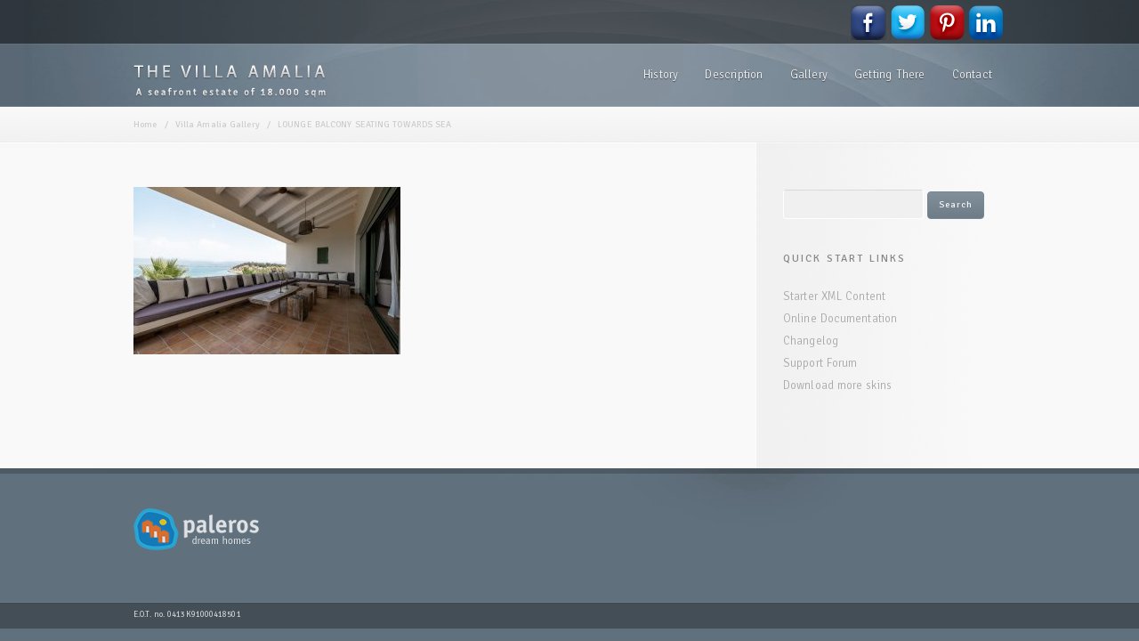

--- FILE ---
content_type: text/html; charset=UTF-8
request_url: https://thevillaamalia.com/?attachment_id=3251
body_size: 8562
content:
<!DOCTYPE html>
<!--[if lt IE 7]>  <html class="ie ie6 lte9 lte8 lte7" lang="en-US"> <![endif]-->
<!--[if IE 7]>     <html class="ie ie7 lte9 lte8 lte7" lang="en-US"> <![endif]-->
<!--[if IE 8]>     <html class="ie ie8 lte9 lte8" lang="en-US"> <![endif]-->
<!--[if IE 9]>     <html class="ie ie9 lte9" lang="en-US"> <![endif]-->
<!--[if gt IE 9]>  <html> <![endif]-->
<!--[if !IE]><!--> <html lang="en-US"> <!--<![endif]-->
<head>
<meta charset="UTF-8" />
<title>A seafront estate of 18.000 sqm | LOUNGE BALCONY SEATING TOWARDS SEA</title>
<link rel="profile" href="https://gmpg.org/xfn/11" />
<link rel="pingback" href="" />
<link rel="stylesheet" href="https://thevillaamalia.com/wp-content/themes/persuasion/shortcodes.css" type="text/css" media="screen" />
<link rel="stylesheet" href="https://thevillaamalia.com/wp-content/themes/Persuasion-child/style.css" type="text/css" media="screen" />
<link rel="stylesheet" href="https://thevillaamalia.com/wp-content/themes/persuasion/styles/steelblue4.css" type="text/css" media="screen" />
	
<!--[if IE 6]> <link rel="stylesheet" type="text/css" href="https://thevillaamalia.com/wp-content/themes/persuasion/styles/_ie/ie6.css"> <![endif]-->
<!--[if IE 7]> <link rel="stylesheet" type="text/css" href="https://thevillaamalia.com/wp-content/themes/persuasion/styles/_ie/ie7.css"> <![endif]-->
<!--[if IE 8]> <link rel="stylesheet" type="text/css" href="https://thevillaamalia.com/wp-content/themes/persuasion/styles/_ie/ie8.css"> <![endif]-->
<style type="text/css">
.ppt { display: none !important; }

.button_link,.fancy_button,#searchsubmit,#submit{font-family:'Signika'; text-transform:none!important; font-size:10px!important;}

.button_link:hover,.fancy_button:hover,#searchsubmit:hover,#submit:hover{background-color:#2c2f2f!important; border-top-width:0px !important; backgroun: none !important;}

 /* Image box shadow */
 
.galleria-container {background: #!important; box-shadow: 0px 1px 2px 0px #888!important; -webkit-box-shadow: 0px 1px 2px 0px #888 -moz-box-shadow: 0px 1px 2px 0px #888} 

.fancy_images img { -webkit-box-shadow: 0px 4px 4px rgba(53, 58, 63, 0.49);
-moz-box-shadow:    0px 4px 4px rgba(53, 58, 63, 0.49);
box-shadow:         0px 4px 4px rgba(53, 58, 63, 0.49); } 

*/ Lightbox NO title */

.ppt { display: none !important; }

h2 {	
	font-size:14px!important; 
	font-family: 'Signika'!important; 
	text-transform:none!important;
	letter-spacing: 1.6px !important;
	color: #788794 !important;
	line-height: 5px !important;
	padding-bottom: 0px !important;
        margin-top:20px !important;
}


</style>

<script type="text/javascript">
/* <![CDATA[ */
	var imageResize = "timthumb",
	    resizeDisabled = "",
	    assetsUri = "https://thevillaamalia.com/wp-content/themes/persuasion/images/assets",
        imageNonce = "89f5794c45",
	    disableSlidemenu = "false",
	    prettyphotoTheme = "pp_default",
	    imagePadding = "12",
	    responsiveSite = "false";
	document.write('<style type="text/css">.noscript{visibility: hidden;}.ie .noscript{visibility: collapse;}.noscript_dn{display: none;}</style>');
/* ]]> */
</script>
<meta name='robots' content='index, follow, max-image-preview:large, max-snippet:-1, max-video-preview:-1' />

	<!-- This site is optimized with the Yoast SEO plugin v20.13 - https://yoast.com/wordpress/plugins/seo/ -->
	<link rel="canonical" href="https://thevillaamalia.com/" />
	<meta property="og:locale" content="en_US" />
	<meta property="og:type" content="article" />
	<meta property="og:title" content="A seafront estate of 18.000 sqm | LOUNGE BALCONY SEATING TOWARDS SEA" />
	<meta property="og:url" content="https://thevillaamalia.com/" />
	<meta property="og:site_name" content="The Villa Amalia" />
	<meta property="og:image" content="https://thevillaamalia.com" />
	<meta property="og:image:width" content="1440" />
	<meta property="og:image:height" content="900" />
	<meta property="og:image:type" content="image/jpeg" />
	<script type="application/ld+json" class="yoast-schema-graph">{"@context":"https://schema.org","@graph":[{"@type":"WebPage","@id":"https://thevillaamalia.com/","url":"https://thevillaamalia.com/","name":"A seafront estate of 18.000 sqm | LOUNGE BALCONY SEATING TOWARDS SEA","isPartOf":{"@id":"https://thevillaamalia.com/#website"},"primaryImageOfPage":{"@id":"https://thevillaamalia.com/#primaryimage"},"image":{"@id":"https://thevillaamalia.com/#primaryimage"},"thumbnailUrl":"https://thevillaamalia.com/wp-content/uploads/LOUNGE-BALCONY-SEATING-TOWARDS-SEA-1.jpg","datePublished":"2023-05-05T08:33:53+00:00","dateModified":"2023-05-05T08:33:53+00:00","inLanguage":"en-US","potentialAction":[{"@type":"ReadAction","target":["https://thevillaamalia.com/"]}]},{"@type":"ImageObject","inLanguage":"en-US","@id":"https://thevillaamalia.com/#primaryimage","url":"https://thevillaamalia.com/wp-content/uploads/LOUNGE-BALCONY-SEATING-TOWARDS-SEA-1.jpg","contentUrl":"https://thevillaamalia.com/wp-content/uploads/LOUNGE-BALCONY-SEATING-TOWARDS-SEA-1.jpg","width":1440,"height":900},{"@type":"WebSite","@id":"https://thevillaamalia.com/#website","url":"https://thevillaamalia.com/","name":"The Villa Amalia","description":"A seafront  estate of 18.000 sqm","potentialAction":[{"@type":"SearchAction","target":{"@type":"EntryPoint","urlTemplate":"https://thevillaamalia.com/?s={search_term_string}"},"query-input":"required name=search_term_string"}],"inLanguage":"en-US"}]}</script>
	<!-- / Yoast SEO plugin. -->


<link rel="alternate" type="application/rss+xml" title="The Villa Amalia &raquo; Feed" href="https://thevillaamalia.com/feed/" />
<link rel="alternate" type="application/rss+xml" title="The Villa Amalia &raquo; Comments Feed" href="https://thevillaamalia.com/comments/feed/" />
<script type="text/javascript">
window._wpemojiSettings = {"baseUrl":"https:\/\/s.w.org\/images\/core\/emoji\/14.0.0\/72x72\/","ext":".png","svgUrl":"https:\/\/s.w.org\/images\/core\/emoji\/14.0.0\/svg\/","svgExt":".svg","source":{"concatemoji":"https:\/\/thevillaamalia.com\/wp-includes\/js\/wp-emoji-release.min.js?ver=6.3"}};
/*! This file is auto-generated */
!function(i,n){var o,s,e;function c(e){try{var t={supportTests:e,timestamp:(new Date).valueOf()};sessionStorage.setItem(o,JSON.stringify(t))}catch(e){}}function p(e,t,n){e.clearRect(0,0,e.canvas.width,e.canvas.height),e.fillText(t,0,0);var t=new Uint32Array(e.getImageData(0,0,e.canvas.width,e.canvas.height).data),r=(e.clearRect(0,0,e.canvas.width,e.canvas.height),e.fillText(n,0,0),new Uint32Array(e.getImageData(0,0,e.canvas.width,e.canvas.height).data));return t.every(function(e,t){return e===r[t]})}function u(e,t,n){switch(t){case"flag":return n(e,"\ud83c\udff3\ufe0f\u200d\u26a7\ufe0f","\ud83c\udff3\ufe0f\u200b\u26a7\ufe0f")?!1:!n(e,"\ud83c\uddfa\ud83c\uddf3","\ud83c\uddfa\u200b\ud83c\uddf3")&&!n(e,"\ud83c\udff4\udb40\udc67\udb40\udc62\udb40\udc65\udb40\udc6e\udb40\udc67\udb40\udc7f","\ud83c\udff4\u200b\udb40\udc67\u200b\udb40\udc62\u200b\udb40\udc65\u200b\udb40\udc6e\u200b\udb40\udc67\u200b\udb40\udc7f");case"emoji":return!n(e,"\ud83e\udef1\ud83c\udffb\u200d\ud83e\udef2\ud83c\udfff","\ud83e\udef1\ud83c\udffb\u200b\ud83e\udef2\ud83c\udfff")}return!1}function f(e,t,n){var r="undefined"!=typeof WorkerGlobalScope&&self instanceof WorkerGlobalScope?new OffscreenCanvas(300,150):i.createElement("canvas"),a=r.getContext("2d",{willReadFrequently:!0}),o=(a.textBaseline="top",a.font="600 32px Arial",{});return e.forEach(function(e){o[e]=t(a,e,n)}),o}function t(e){var t=i.createElement("script");t.src=e,t.defer=!0,i.head.appendChild(t)}"undefined"!=typeof Promise&&(o="wpEmojiSettingsSupports",s=["flag","emoji"],n.supports={everything:!0,everythingExceptFlag:!0},e=new Promise(function(e){i.addEventListener("DOMContentLoaded",e,{once:!0})}),new Promise(function(t){var n=function(){try{var e=JSON.parse(sessionStorage.getItem(o));if("object"==typeof e&&"number"==typeof e.timestamp&&(new Date).valueOf()<e.timestamp+604800&&"object"==typeof e.supportTests)return e.supportTests}catch(e){}return null}();if(!n){if("undefined"!=typeof Worker&&"undefined"!=typeof OffscreenCanvas&&"undefined"!=typeof URL&&URL.createObjectURL&&"undefined"!=typeof Blob)try{var e="postMessage("+f.toString()+"("+[JSON.stringify(s),u.toString(),p.toString()].join(",")+"));",r=new Blob([e],{type:"text/javascript"}),a=new Worker(URL.createObjectURL(r),{name:"wpTestEmojiSupports"});return void(a.onmessage=function(e){c(n=e.data),a.terminate(),t(n)})}catch(e){}c(n=f(s,u,p))}t(n)}).then(function(e){for(var t in e)n.supports[t]=e[t],n.supports.everything=n.supports.everything&&n.supports[t],"flag"!==t&&(n.supports.everythingExceptFlag=n.supports.everythingExceptFlag&&n.supports[t]);n.supports.everythingExceptFlag=n.supports.everythingExceptFlag&&!n.supports.flag,n.DOMReady=!1,n.readyCallback=function(){n.DOMReady=!0}}).then(function(){return e}).then(function(){var e;n.supports.everything||(n.readyCallback(),(e=n.source||{}).concatemoji?t(e.concatemoji):e.wpemoji&&e.twemoji&&(t(e.twemoji),t(e.wpemoji)))}))}((window,document),window._wpemojiSettings);
</script>
<style type="text/css">
img.wp-smiley,
img.emoji {
	display: inline !important;
	border: none !important;
	box-shadow: none !important;
	height: 1em !important;
	width: 1em !important;
	margin: 0 0.07em !important;
	vertical-align: -0.1em !important;
	background: none !important;
	padding: 0 !important;
}
</style>
	<link rel='stylesheet' id='mysite_prettyphoto-css' href='https://thevillaamalia.com/wp-content/themes/persuasion/lib/scripts/prettyphoto/css/prettyPhoto.css?ver=2.5' type='text/css' media='screen' />
<link rel='stylesheet' id='wp-block-library-css' href='https://thevillaamalia.com/wp-includes/css/dist/block-library/style.min.css?ver=6.3' type='text/css' media='all' />
<style id='classic-theme-styles-inline-css' type='text/css'>
/*! This file is auto-generated */
.wp-block-button__link{color:#fff;background-color:#32373c;border-radius:9999px;box-shadow:none;text-decoration:none;padding:calc(.667em + 2px) calc(1.333em + 2px);font-size:1.125em}.wp-block-file__button{background:#32373c;color:#fff;text-decoration:none}
</style>
<style id='global-styles-inline-css' type='text/css'>
body{--wp--preset--color--black: #000000;--wp--preset--color--cyan-bluish-gray: #abb8c3;--wp--preset--color--white: #ffffff;--wp--preset--color--pale-pink: #f78da7;--wp--preset--color--vivid-red: #cf2e2e;--wp--preset--color--luminous-vivid-orange: #ff6900;--wp--preset--color--luminous-vivid-amber: #fcb900;--wp--preset--color--light-green-cyan: #7bdcb5;--wp--preset--color--vivid-green-cyan: #00d084;--wp--preset--color--pale-cyan-blue: #8ed1fc;--wp--preset--color--vivid-cyan-blue: #0693e3;--wp--preset--color--vivid-purple: #9b51e0;--wp--preset--gradient--vivid-cyan-blue-to-vivid-purple: linear-gradient(135deg,rgba(6,147,227,1) 0%,rgb(155,81,224) 100%);--wp--preset--gradient--light-green-cyan-to-vivid-green-cyan: linear-gradient(135deg,rgb(122,220,180) 0%,rgb(0,208,130) 100%);--wp--preset--gradient--luminous-vivid-amber-to-luminous-vivid-orange: linear-gradient(135deg,rgba(252,185,0,1) 0%,rgba(255,105,0,1) 100%);--wp--preset--gradient--luminous-vivid-orange-to-vivid-red: linear-gradient(135deg,rgba(255,105,0,1) 0%,rgb(207,46,46) 100%);--wp--preset--gradient--very-light-gray-to-cyan-bluish-gray: linear-gradient(135deg,rgb(238,238,238) 0%,rgb(169,184,195) 100%);--wp--preset--gradient--cool-to-warm-spectrum: linear-gradient(135deg,rgb(74,234,220) 0%,rgb(151,120,209) 20%,rgb(207,42,186) 40%,rgb(238,44,130) 60%,rgb(251,105,98) 80%,rgb(254,248,76) 100%);--wp--preset--gradient--blush-light-purple: linear-gradient(135deg,rgb(255,206,236) 0%,rgb(152,150,240) 100%);--wp--preset--gradient--blush-bordeaux: linear-gradient(135deg,rgb(254,205,165) 0%,rgb(254,45,45) 50%,rgb(107,0,62) 100%);--wp--preset--gradient--luminous-dusk: linear-gradient(135deg,rgb(255,203,112) 0%,rgb(199,81,192) 50%,rgb(65,88,208) 100%);--wp--preset--gradient--pale-ocean: linear-gradient(135deg,rgb(255,245,203) 0%,rgb(182,227,212) 50%,rgb(51,167,181) 100%);--wp--preset--gradient--electric-grass: linear-gradient(135deg,rgb(202,248,128) 0%,rgb(113,206,126) 100%);--wp--preset--gradient--midnight: linear-gradient(135deg,rgb(2,3,129) 0%,rgb(40,116,252) 100%);--wp--preset--font-size--small: 13px;--wp--preset--font-size--medium: 20px;--wp--preset--font-size--large: 36px;--wp--preset--font-size--x-large: 42px;--wp--preset--spacing--20: 0.44rem;--wp--preset--spacing--30: 0.67rem;--wp--preset--spacing--40: 1rem;--wp--preset--spacing--50: 1.5rem;--wp--preset--spacing--60: 2.25rem;--wp--preset--spacing--70: 3.38rem;--wp--preset--spacing--80: 5.06rem;--wp--preset--shadow--natural: 6px 6px 9px rgba(0, 0, 0, 0.2);--wp--preset--shadow--deep: 12px 12px 50px rgba(0, 0, 0, 0.4);--wp--preset--shadow--sharp: 6px 6px 0px rgba(0, 0, 0, 0.2);--wp--preset--shadow--outlined: 6px 6px 0px -3px rgba(255, 255, 255, 1), 6px 6px rgba(0, 0, 0, 1);--wp--preset--shadow--crisp: 6px 6px 0px rgba(0, 0, 0, 1);}:where(.is-layout-flex){gap: 0.5em;}:where(.is-layout-grid){gap: 0.5em;}body .is-layout-flow > .alignleft{float: left;margin-inline-start: 0;margin-inline-end: 2em;}body .is-layout-flow > .alignright{float: right;margin-inline-start: 2em;margin-inline-end: 0;}body .is-layout-flow > .aligncenter{margin-left: auto !important;margin-right: auto !important;}body .is-layout-constrained > .alignleft{float: left;margin-inline-start: 0;margin-inline-end: 2em;}body .is-layout-constrained > .alignright{float: right;margin-inline-start: 2em;margin-inline-end: 0;}body .is-layout-constrained > .aligncenter{margin-left: auto !important;margin-right: auto !important;}body .is-layout-constrained > :where(:not(.alignleft):not(.alignright):not(.alignfull)){max-width: var(--wp--style--global--content-size);margin-left: auto !important;margin-right: auto !important;}body .is-layout-constrained > .alignwide{max-width: var(--wp--style--global--wide-size);}body .is-layout-flex{display: flex;}body .is-layout-flex{flex-wrap: wrap;align-items: center;}body .is-layout-flex > *{margin: 0;}body .is-layout-grid{display: grid;}body .is-layout-grid > *{margin: 0;}:where(.wp-block-columns.is-layout-flex){gap: 2em;}:where(.wp-block-columns.is-layout-grid){gap: 2em;}:where(.wp-block-post-template.is-layout-flex){gap: 1.25em;}:where(.wp-block-post-template.is-layout-grid){gap: 1.25em;}.has-black-color{color: var(--wp--preset--color--black) !important;}.has-cyan-bluish-gray-color{color: var(--wp--preset--color--cyan-bluish-gray) !important;}.has-white-color{color: var(--wp--preset--color--white) !important;}.has-pale-pink-color{color: var(--wp--preset--color--pale-pink) !important;}.has-vivid-red-color{color: var(--wp--preset--color--vivid-red) !important;}.has-luminous-vivid-orange-color{color: var(--wp--preset--color--luminous-vivid-orange) !important;}.has-luminous-vivid-amber-color{color: var(--wp--preset--color--luminous-vivid-amber) !important;}.has-light-green-cyan-color{color: var(--wp--preset--color--light-green-cyan) !important;}.has-vivid-green-cyan-color{color: var(--wp--preset--color--vivid-green-cyan) !important;}.has-pale-cyan-blue-color{color: var(--wp--preset--color--pale-cyan-blue) !important;}.has-vivid-cyan-blue-color{color: var(--wp--preset--color--vivid-cyan-blue) !important;}.has-vivid-purple-color{color: var(--wp--preset--color--vivid-purple) !important;}.has-black-background-color{background-color: var(--wp--preset--color--black) !important;}.has-cyan-bluish-gray-background-color{background-color: var(--wp--preset--color--cyan-bluish-gray) !important;}.has-white-background-color{background-color: var(--wp--preset--color--white) !important;}.has-pale-pink-background-color{background-color: var(--wp--preset--color--pale-pink) !important;}.has-vivid-red-background-color{background-color: var(--wp--preset--color--vivid-red) !important;}.has-luminous-vivid-orange-background-color{background-color: var(--wp--preset--color--luminous-vivid-orange) !important;}.has-luminous-vivid-amber-background-color{background-color: var(--wp--preset--color--luminous-vivid-amber) !important;}.has-light-green-cyan-background-color{background-color: var(--wp--preset--color--light-green-cyan) !important;}.has-vivid-green-cyan-background-color{background-color: var(--wp--preset--color--vivid-green-cyan) !important;}.has-pale-cyan-blue-background-color{background-color: var(--wp--preset--color--pale-cyan-blue) !important;}.has-vivid-cyan-blue-background-color{background-color: var(--wp--preset--color--vivid-cyan-blue) !important;}.has-vivid-purple-background-color{background-color: var(--wp--preset--color--vivid-purple) !important;}.has-black-border-color{border-color: var(--wp--preset--color--black) !important;}.has-cyan-bluish-gray-border-color{border-color: var(--wp--preset--color--cyan-bluish-gray) !important;}.has-white-border-color{border-color: var(--wp--preset--color--white) !important;}.has-pale-pink-border-color{border-color: var(--wp--preset--color--pale-pink) !important;}.has-vivid-red-border-color{border-color: var(--wp--preset--color--vivid-red) !important;}.has-luminous-vivid-orange-border-color{border-color: var(--wp--preset--color--luminous-vivid-orange) !important;}.has-luminous-vivid-amber-border-color{border-color: var(--wp--preset--color--luminous-vivid-amber) !important;}.has-light-green-cyan-border-color{border-color: var(--wp--preset--color--light-green-cyan) !important;}.has-vivid-green-cyan-border-color{border-color: var(--wp--preset--color--vivid-green-cyan) !important;}.has-pale-cyan-blue-border-color{border-color: var(--wp--preset--color--pale-cyan-blue) !important;}.has-vivid-cyan-blue-border-color{border-color: var(--wp--preset--color--vivid-cyan-blue) !important;}.has-vivid-purple-border-color{border-color: var(--wp--preset--color--vivid-purple) !important;}.has-vivid-cyan-blue-to-vivid-purple-gradient-background{background: var(--wp--preset--gradient--vivid-cyan-blue-to-vivid-purple) !important;}.has-light-green-cyan-to-vivid-green-cyan-gradient-background{background: var(--wp--preset--gradient--light-green-cyan-to-vivid-green-cyan) !important;}.has-luminous-vivid-amber-to-luminous-vivid-orange-gradient-background{background: var(--wp--preset--gradient--luminous-vivid-amber-to-luminous-vivid-orange) !important;}.has-luminous-vivid-orange-to-vivid-red-gradient-background{background: var(--wp--preset--gradient--luminous-vivid-orange-to-vivid-red) !important;}.has-very-light-gray-to-cyan-bluish-gray-gradient-background{background: var(--wp--preset--gradient--very-light-gray-to-cyan-bluish-gray) !important;}.has-cool-to-warm-spectrum-gradient-background{background: var(--wp--preset--gradient--cool-to-warm-spectrum) !important;}.has-blush-light-purple-gradient-background{background: var(--wp--preset--gradient--blush-light-purple) !important;}.has-blush-bordeaux-gradient-background{background: var(--wp--preset--gradient--blush-bordeaux) !important;}.has-luminous-dusk-gradient-background{background: var(--wp--preset--gradient--luminous-dusk) !important;}.has-pale-ocean-gradient-background{background: var(--wp--preset--gradient--pale-ocean) !important;}.has-electric-grass-gradient-background{background: var(--wp--preset--gradient--electric-grass) !important;}.has-midnight-gradient-background{background: var(--wp--preset--gradient--midnight) !important;}.has-small-font-size{font-size: var(--wp--preset--font-size--small) !important;}.has-medium-font-size{font-size: var(--wp--preset--font-size--medium) !important;}.has-large-font-size{font-size: var(--wp--preset--font-size--large) !important;}.has-x-large-font-size{font-size: var(--wp--preset--font-size--x-large) !important;}
.wp-block-navigation a:where(:not(.wp-element-button)){color: inherit;}
:where(.wp-block-post-template.is-layout-flex){gap: 1.25em;}:where(.wp-block-post-template.is-layout-grid){gap: 1.25em;}
:where(.wp-block-columns.is-layout-flex){gap: 2em;}:where(.wp-block-columns.is-layout-grid){gap: 2em;}
.wp-block-pullquote{font-size: 1.5em;line-height: 1.6;}
</style>
<link rel='stylesheet' id='contact-form-7-css' href='https://thevillaamalia.com/wp-content/plugins/contact-form-7/includes/css/styles.css?ver=5.8' type='text/css' media='all' />
<link rel='stylesheet' id='dry_awp_theme_style-css' href='https://thevillaamalia.com/wp-content/plugins/advanced-wp-columns/assets/css/awp-columns.css?ver=6.3' type='text/css' media='all' />
<style id='dry_awp_theme_style-inline-css' type='text/css'>
@media screen and (max-width: 767px) {	.csColumn {		clear: both !important;		float: none !important;		text-align: center !important;		margin-left:  10% !important;		margin-right: 10% !important;		width: 80% !important;	}	.csColumnGap {		display: none !important;	}}
</style>
<script type='text/javascript' src='https://thevillaamalia.com/wp-includes/js/jquery/jquery.min.js?ver=3.7.0' id='jquery-core-js'></script>
<script type='text/javascript' src='https://thevillaamalia.com/wp-includes/js/jquery/jquery-migrate.min.js?ver=3.4.1' id='jquery-migrate-js'></script>
<script type='text/javascript' src='https://thevillaamalia.com/wp-content/themes/persuasion/lib/scripts/tabs.min.js?ver=2.5' id='mysite_jquery_tools_tabs-js'></script>
<script type='text/javascript' src='https://thevillaamalia.com/wp-content/themes/persuasion/lib/scripts/custom.js?ver=2.5' id='mysite_custom-js'></script>
<script type='text/javascript' src='https://thevillaamalia.com/wp-content/themes/persuasion/lib/scripts/cluetip/jquery.cluetip.js?ver=2.5' id='mysite_cluetip-js'></script>
<link rel="https://api.w.org/" href="https://thevillaamalia.com/wp-json/" /><link rel="alternate" type="application/json" href="https://thevillaamalia.com/wp-json/wp/v2/media/3251" /><link rel='shortlink' href='https://thevillaamalia.com/?p=3251' />
<link rel="alternate" type="application/json+oembed" href="https://thevillaamalia.com/wp-json/oembed/1.0/embed?url=https%3A%2F%2Fthevillaamalia.com%2F%3Fattachment_id%3D3251" />
<link rel="alternate" type="text/xml+oembed" href="https://thevillaamalia.com/wp-json/oembed/1.0/embed?url=https%3A%2F%2Fthevillaamalia.com%2F%3Fattachment_id%3D3251&#038;format=xml" />
<script type="text/javascript" src="//thevillaamalia.com/?wordfence_syncAttackData=1769695180.2781" async></script><script>
  (function(i,s,o,g,r,a,m){i['GoogleAnalyticsObject']=r;i[r]=i[r]||function(){
  (i[r].q=i[r].q||[]).push(arguments)},i[r].l=1*new Date();a=s.createElement(o),
  m=s.getElementsByTagName(o)[0];a.async=1;a.src=g;m.parentNode.insertBefore(a,m)
  })(window,document,'script','//www.google-analytics.com/analytics.js','ga');

  ga('create', 'UA-59103200-1', 'auto');
  ga('send', 'pageview');

</script><link href="https://fonts.googleapis.com/css?family=Signika:400,300,600,700" rel='stylesheet' type='text/css'></head>

<body class="has_breadcrumbs has_fullbg has_header_social right_sidebar">
<div class="multibg"><div class="multibg"></div></div>
<div id="body_inner">
	
<style type="text/css">body{background-image: none;}</style><script type="text/javascript">/* <![CDATA[ */var fullbg_url = 'https://thevillaamalia.com/wp-content/uploads/steelblue.jpg',origDiv = '#fullbg',origImg = '#fullbg img',ratio = 768/1024,winWidth = jQuery(window).width(),winHeight = jQuery(window).height(),winRatio = winHeight/winWidth;if (winRatio > ratio) {var imgWidth = winHeight / ratio,imgHeight = winHeight;} else {var imgWidth = winWidth,imgHeight = winWidth * ratio;}var newcontent = document.createElement('div'),insert = document.getElementById('body_inner');newcontent.id = origDiv.replace('#', '');insert.parentNode.insertBefore(newcontent, insert);var newcontent = document.getElementById(origDiv.replace('#', '')).innerHTML = '<img src="' +fullbg_url+ '" alt="" height="' +imgHeight+ '" width="' +imgWidth+ '" />';jQuery(origDiv).css('position', 'fixed');jQuery(origDiv).width(imgWidth);jQuery(origDiv).height(imgHeight);(function($){$(window).bind('resize', function() {$(origDiv).resizeImg();});$.fn.resizeImg = function() {var imgWidth = $(origImg).attr('width'),imgHeight = $(origImg).attr('height'),ratio = imgHeight/imgWidth,winWidth = $(window).width(),winHeight = $(window).height(),winRatio = winHeight/winWidth;if (winRatio > ratio) {$(origDiv).height(winHeight);$(origDiv).width(winHeight / ratio);$(origImg).height(winHeight);$(origImg).width(winHeight / ratio);} else {$(origDiv).width(winWidth);$(origDiv).height(winWidth * ratio);$(origImg).width(winWidth);$(origImg).height(winWidth * ratio);}};})(jQuery);/* ]]> */</script><div id="header_extras"><div id="header_extras_inner"><div class="header_social"><div class="social_icon classic_32px"><a href="https://www.facebook.com/thevillaamalia"><img src="https://thevillaamalia.com/wp-content/uploads/facebook.png" alt="the villa amalia ambracian gulf seafront private alternative holidays facebook" /></a></div><div class="social_icon classic_32px"><a href="https://twitter.com/TheVillaAmalia"><img src="https://thevillaamalia.com/wp-content/uploads/Twitter.png" alt="the villa amalia ambracian gulf seafront private alternative holidays twitter" /></a></div><div class="social_icon classic_32px"><a href="https://pinterest.com/thevillaamalia"><img src="https://thevillaamalia.com/wp-content/uploads/Pinterest.png" alt="the villa amalia ambracian gulf seafront private alternative holidays pinterest" /></a></div><div class="social_icon classic_32px"><a href="http://www.linkedin.com/pub/rokofyllos-konstantinos/10/615/20"><img src="https://thevillaamalia.com/wp-content/uploads/linkedin.png" alt="the villa amalia ambracian gulf seafront private alternative holidays linkedin" /></a></div></div></div><!-- #header_extras_inner --></div><!-- #header_extras --><div id="header">
		<div id="header_inner">
			
		<div class="logo"><a rel="home" href="https://thevillaamalia.com/" class="site_logo"><img src="https://thevillaamalia.com/wp-content/uploads/the-villaamalia-logo.png" alt="The Villa Amalia"  /></a></div><!-- .logo --><div id="primary_menu"><div class="jqueryslidemenu"><ul id="menu-gallery-menu" class=""><li id="menu-item-3060" class="menu-item menu-item-type-post_type menu-item-object-page"><a href="https://thevillaamalia.com/history/"><span>History</span></a></li>
<li id="menu-item-3059" class="menu-item menu-item-type-post_type menu-item-object-page"><a href="https://thevillaamalia.com/description/"><span>Description</span></a></li>
<li id="menu-item-3058" class="menu-item menu-item-type-post_type menu-item-object-page"><a href="https://thevillaamalia.com/gallery/"><span>Gallery</span></a></li>
<li id="menu-item-3061" class="menu-item menu-item-type-post_type menu-item-object-page"><a href="https://thevillaamalia.com/getting-there/"><span>Getting There</span></a></li>
<li id="menu-item-3062" class="menu-item menu-item-type-post_type menu-item-object-page"><a href="https://thevillaamalia.com/contact/"><span>Contact</span></a></li>
</ul></div><div class="clearboth"></div></div><!-- #primary_menu --></div><!-- #header_inner -->
	</div><!-- #header -->
	
<div id="breadcrumbs"><div id="breadcrumbs_inner"><a href="https://thevillaamalia.com/" rel="home" class="home_breadcrumb">Home</a> <span class="delimiter">/</span> <a href="https://thevillaamalia.com/?post_type=envira&p=3122" title="Villa Amalia Gallery">Villa Amalia Gallery</a> <span class="delimiter">/</span> <span class="current_breadcrumb">LOUNGE BALCONY SEATING TOWARDS SEA</span></div><!-- #breadcrumbs_inner --></div><!-- #breadcrumbs --><div id="content">
		<div id="content_inner">
			
			<div id="main">
				<div id="main_inner">
					
	<div class="single_post_module">
		<div id="post-3251" class="post-3251 attachment type-attachment status-inherit hentry">
			
						
			<div class="single_post_content">
				
								
				<div class="entry">
					<p class="attachment"><a href='https://thevillaamalia.com/wp-content/uploads/LOUNGE-BALCONY-SEATING-TOWARDS-SEA-1.jpg'><img fetchpriority="high" width="300" height="188" src="https://thevillaamalia.com/wp-content/uploads/LOUNGE-BALCONY-SEATING-TOWARDS-SEA-1-300x188.jpg" class="attachment-medium size-medium" alt="" decoding="async" srcset="https://thevillaamalia.com/wp-content/uploads/LOUNGE-BALCONY-SEATING-TOWARDS-SEA-1-300x188.jpg 300w, https://thevillaamalia.com/wp-content/uploads/LOUNGE-BALCONY-SEATING-TOWARDS-SEA-1-768x480.jpg 768w, https://thevillaamalia.com/wp-content/uploads/LOUNGE-BALCONY-SEATING-TOWARDS-SEA-1-1024x640.jpg 1024w, https://thevillaamalia.com/wp-content/uploads/LOUNGE-BALCONY-SEATING-TOWARDS-SEA-1.jpg 1440w" sizes="(max-width: 300px) 100vw, 300px" /></a></p>
					
					<div class="clearboth"></div>
					
															
				</div><!-- .entry -->
				
								
			</div><!-- .single_post_content -->
			
			</div><!-- #post-## -->
		</div><!-- .single_post_module -->
		
				
			


		<div class="clearboth"></div>
	</div><!-- #main_inner -->
</div><!-- #main -->


<div id="sidebar">
	<span class="sidebar_top"></span>
		<div id="sidebar_inner">
		
			
			<div id="search-2" class="widget widget_search"><form role="search" method="get" id="searchform" class="searchform" action="https://thevillaamalia.com/">
				<div>
					<label class="screen-reader-text" for="s">Search for:</label>
					<input type="text" value="" name="s" id="s" />
					<input type="submit" id="searchsubmit" value="Search" />
				</div>
			</form></div><div id="text-2" class="widget widget_text"><h4 class="widgettitle">Quick Start Links</h4>			<div class="textwidget"><ul class="activation_link_list">
			<li><a href="http://mysitemyway.com/docs/index.php/Method_XML_Starter_Content">Starter XML Content</a></li>
			<li><a href="http://mysitemyway.com/docs/index.php/Main_Page">Online Documentation</a></li>
			<li><a href="http://mysitemyway.com/docs/index.php/Method_Changelog">Changelog</a></li>
			<li><a href="http://mysitemyway.com/support/">Support Forum</a></li>
			<li><a href="http://mysitemyway.com/skins">Download more skins</a></li>
		</ul></div>
		</div>
					
		</div><!-- #sidebar_inner -->
	<span class="sidebar_bottom"></span>
</div><!-- #sidebar --><div class="clearboth"></div>

	</div><!-- #content_inner -->
</div><!-- #content -->

<div id="footer">
	<div class="multibg">
		<div class="multibg"></div>
	</div>
	<div id="footer_inner">
		<div class="one_sixth"><div id="text-8" class="widget widget_text">			<div class="textwidget"><a href="http://palerosdreamhomes.com"><img src="https://thevillaamalia.com/wp-content/uploads/PDH-logo-144.png"></a></div>
		</div></div><div class="one_sixth"></div><div class="one_sixth"></div><div class="one_sixth"></div><div class="one_sixth"></div><div class="one_sixth last"></div><div class="clearboth"></div></div><!-- #footer_inner -->
	</div><!-- #footer -->

<div id="sub_footer"><div id="sub_footer_inner"><div class="copyright_text">E.O.T. no. 0413K91000418501</div></div><!-- #sub_footer_inner --></div><!-- #sub_footer --></div><!-- #body_inner -->

<script type='text/javascript' src='https://thevillaamalia.com/wp-content/themes/persuasion/lib/scripts/prettyphoto/js/jquery.prettyPhoto.js?ver=2.5' id='mysite_prettyphoto-js'></script>
<script type='text/javascript' src='https://thevillaamalia.com/wp-content/plugins/contact-form-7/includes/swv/js/index.js?ver=5.8' id='swv-js'></script>
<script type='text/javascript' id='contact-form-7-js-extra'>
/* <![CDATA[ */
var wpcf7 = {"api":{"root":"https:\/\/thevillaamalia.com\/wp-json\/","namespace":"contact-form-7\/v1"},"cached":"1"};
/* ]]> */
</script>
<script type='text/javascript' src='https://thevillaamalia.com/wp-content/plugins/contact-form-7/includes/js/index.js?ver=5.8' id='contact-form-7-js'></script>
<script type="text/javascript">/* <![CDATA[ */jQuery( '#main_inner' ).preloader({ imgSelector: '.blog_index_image_load span img', imgAppend: '.blog_index_image_load' });jQuery( '.one_column_portfolio' ).preloader({ imgSelector: '.portfolio_img_load span img', imgAppend: '.portfolio_img_load' });jQuery( '.two_column_portfolio' ).preloader({ imgSelector: '.portfolio_img_load span img', imgAppend: '.portfolio_img_load' });jQuery( '.three_column_portfolio' ).preloader({ imgSelector: '.portfolio_img_load span img', imgAppend: '.portfolio_img_load' });jQuery( '.four_column_portfolio' ).preloader({ imgSelector: '.portfolio_img_load span img', imgAppend: '.portfolio_img_load' });jQuery( '.portfolio_gallery.large_post_list' ).preloader({ imgSelector: '.portfolio_img_load span img', imgAppend: '.portfolio_img_load' });jQuery( '.portfolio_gallery.medium_post_list' ).preloader({ imgSelector: '.portfolio_img_load span img', imgAppend: '.portfolio_img_load' });jQuery( '.portfolio_gallery.small_post_list' ).preloader({ imgSelector: '.portfolio_img_load span img', imgAppend: '.portfolio_img_load' });jQuery( '#main_inner' ).preloader({ imgSelector: '.portfolio_full_image span img', imgAppend: '.portfolio_full_image' });jQuery( '#main_inner' ).preloader({ imgSelector: '.blog_sc_image_load span img', imgAppend: '.blog_sc_image_load' });jQuery( '#main_inner, #sidebar_inner' ).preloader({ imgSelector: '.fancy_image_load span img', imgAppend: '.fancy_image_load', oneachload: function(image){var imageCaption = jQuery(image).parent().parent().next();if(imageCaption.length>0){imageCaption.remove();jQuery(image).parent().addClass('has_caption_frame');jQuery(image).parent().append(imageCaption);jQuery(image).next().css('display','block');}}});jQuery( '#intro_inner' ).preloader({ imgSelector: '.fancy_image_load span img', imgAppend: '.fancy_image_load', oneachload: function(image){var imageCaption = jQuery(image).parent().parent().next();if(imageCaption.length>0){imageCaption.remove();jQuery(image).parent().addClass('has_caption_frame');jQuery(image).parent().append(imageCaption);jQuery(image).next().css('display','block');}}});function mysite_jcarousel_setup(c) {c.clip.parent().parent().parent().parent().parent().removeClass('noscript');var jcarousel_img_load = c.clip.children().children().find('.post_grid_image .portfolio_img_load');if( jcarousel_img_load.length>1 ) {jcarousel_img_load.each(function(i) {var filename = jQuery(this).attr('href'),videos=['swf','youtube','vimeo','mov'];for(var v in videos){if(filename.match(videos[v])){jQuery(this).css('backgroundImage','url(' +assetsUri+ '/play.png)');}else{jQuery(this).css('backgroundImage','url(' +assetsUri+ '/zoom.png)');}}});}}/* ]]> */</script><script type="text/javascript">
/* <![CDATA[ */
	jQuery('.social_icon a').attr('target', '_blank');
/* ]]> */
</script>

<script defer src="https://static.cloudflareinsights.com/beacon.min.js/vcd15cbe7772f49c399c6a5babf22c1241717689176015" integrity="sha512-ZpsOmlRQV6y907TI0dKBHq9Md29nnaEIPlkf84rnaERnq6zvWvPUqr2ft8M1aS28oN72PdrCzSjY4U6VaAw1EQ==" data-cf-beacon='{"version":"2024.11.0","token":"ee85bf3ac3f844bdb16a7ff7a193c2bf","r":1,"server_timing":{"name":{"cfCacheStatus":true,"cfEdge":true,"cfExtPri":true,"cfL4":true,"cfOrigin":true,"cfSpeedBrain":true},"location_startswith":null}}' crossorigin="anonymous"></script>
</body>
</html>

<!-- Page cached by LiteSpeed Cache 5.5.1 on 2026-01-29 15:59:40 -->

--- FILE ---
content_type: text/css
request_url: https://thevillaamalia.com/wp-content/themes/Persuasion-child/style.css
body_size: 1263
content:
/*
Theme Name:     AgopPro-persuasion  
Description:    Child theme for the persuasion theme 
Version: 1.3
Author:			Agop
Author URI:		http://agop.pro
Template:       persuasion
*/

@import url("../persuasion/style.css");


/* ------- Insert custom styles below this line ------- */





/* Image Frame */
.frm {border: 6px solid white; box-shadow: 1px 5px 7px 0px #000000; -webkit-box-shadow: 1px 5px 7px 0px #000000; moz-box-shadow: 1px 5px 7px 0px #000000;}
.frm2 {border: 6px solid white; -webkit-box-shadow: 0px 4px 4px rgba(53, 58, 63, 0.49);
-moz-box-shadow:    0px 4px 4px rgba(53, 58, 63, 0.49);
box-shadow:         0px 4px 4px rgba(53, 58, 63, 0.49); } 

/* Contact Form 7 */

.wpcf7-form p input {
height:26px !important;}

.wpcf7-form p textarea
{
width: 600px !important;
height:200px !important;
background-color:#;
}

/* MSMW */

.wpcf7-submit {
padding:5px 12px;}
 
/* PHONE PORTRAIT 
-------------------------------------------- */

@media (max-width:767px) { 
.wpcf7-form p textarea
{
max-width: 200px !important;
height:200px !important;

}
}

 
 /* Image box shadow */
 
.galleria-container {background: #!important; box-shadow: 0px 1px 2px 0px #888!important; -webkit-box-shadow: 0px 1px 2px 0px #888 -moz-box-shadow: 0px 1px 2px 0px #888} 

.fancy_images img { -webkit-box-shadow: 0px 4px 4px rgba(53, 58, 63, 0.49);
-moz-box-shadow:    0px 4px 4px rgba(53, 58, 63, 0.49);
box-shadow:         0px 4px 4px rgba(53, 58, 63, 0.49); } 

*/ Lightbox NO title */

.ppt { display: none !important; }


/* FONTS */

/* Menu font */

.jqueryslidemenu, jqueryslidemenu a  {text-transform:none!important;}
.jqueryslidemenu a {font-size:13px!important; font-family:  'Signika', Times !important; font-weight:300!important;}

/* MENU ALIGN */

/* .jqueryslidemenu ul { position: relative; left: -50px !important;} */

 
body {font-family: 'Signika', Arial !important; font-weight:300!important; font-size:13px!important; color:#5f5f5f!important;} 
body {color:#4f4f4f!important;}
.fancy_box_content {color:#5f5f5f!important;}
.colored_box_content {color:#5f5f5f!important; text-tranform:none!important;}
.titled_box_content {color:#5f5f5f!important;} 

.colored_box_title, .titled_box_title {
    color: #FFFFFF;
    font-size: 14px;
    letter-spacing: 1px;
    line-height: 10px;
    text-transform: none;!important;}

h5 {font-size:14px!important; font-family: 'Signika'!important; text-transform:none!important;}



#intro h3  {font-family:  'Signika', Times !important; color: #788794!important;}
#slider_module + #intro h3 {
    color: #788794;}
.intro h3 {color:#788794!important;}

.fancy_header3 span {font-family:'Signika'!important; text-transform:none!important; font-size:14px!important; }
.fancy_header span {font-family:'Signika'!important; font-size:11px!important; text-transform:none!important; font-weight:300!important; }

/* MY Headers */

.head1{line-height:12px;margin:14px 0;padding-left:0;padding-bottom:0; background:#f9f9f9; background-color:#f9f9f9; font-family:'Signika';color:#788794;font-size:14px;font-weight:400;letter-spacing:1px;padding-right:5px;}
.head2 {display:block; line-height:12px;margin:0px 0 -10px;padding-left:0;padding-bottom:0; background:#f9f9f9; background-color:#f9f9f9; font-family:'Signika';color:#788794;font-size:14px;font-weight:400;letter-spacing:1px;padding-right:5px;}

/* Tabs */

.hdr3{ background-image: none !important; color: #FFFFFF; font-size: 11px; letter-spacing: 2px; padding: 4px 12px; background-color: #788794 !important; border-color: #788794 !important;}
    
.hdr4{ background-image: none !important;color: #00437F;font-size: 11px;letter-spacing: 2px;padding: 4px 12px;}
.hdr4:hover{  color: #FFFFFF; background-color: #00437F !important; border-color: #00437F !important; cursor:pointer;}

cite {font-family:Georgia, serif!important; font-size:14px!important;}

.pullquote4 {font-family:!important; font-size:13px!important;}




/*.widget_single_testimonial {
    background: -moz-linear-gradient(center top , rgba(0, 67, 127, 0.5), rgba(0, 67, 127, 1)) repeat scroll 0 0 transparent!important; */

/* Logo overlapping w breadcrumbs */
  
.logo {z-index: 0;}



/* Setup fancy table border change */

.fancy_table tr:hover {
    background: url("images/shortcodes/th.png") repeat-x scroll 0 0 #F3F3F3 !important;
}

/* Classes */
.crsn:hover {cursor:default!important;}

.crsn .menu-item .menu-item-type-custom .menu-item-object-custom a:hover {cursor:default!important;}


@media only screen and (min-width: 320px) and (max-width: 767px) {

.pp_pic_holder.pp_default { width: 100%!important; left: 0!important; overflow:  scroll !important ; }
div.pp_default .pp_content_container .pp_left { padding-left: 0!important; }
div.pp_default .pp_content_container .pp_right { padding-right: 0!important; }
.pp_content { width: 100%!important; height: auto!important; }
.pp_fade { width: 100%!important; height: 100%!important; }
a.pp_expand, a.pp_contract, .pp_hoverContainer, .pp_gallery, .pp_top, .pp_bottom { display: none!important; }
#pp_full_res img { width: 100%!important; height: auto!important; }
.pp_details { width: 94%!important; padding-left: 3%; padding-right: 4%; padding-top: 10px; padding-bottom: 10px; background-color: #fff; margin-top: -2px!important; }
a.pp_close { right: 10px!important; top: 10px!important; }

}
/* Custom GALLERY */

.shadow_enf {
    -webkit-border-image:url(img/border-shadow.png) 30 30 stretch; /* Safari 3.1-5 */
    -o-border-image:url(img/border-shadow.png) 30 30 stretch; /* Opera 11-12.1 */
    border-image:url(img/border-shadow.png) 30 30 stretch;
    -ms-border-image:url(img/border-shadow.png) 30 30 stretch;
    -moz-border-image:url(img/border-shadow.png) 30 30 stretch;
    border-bottom:20px;
    }
    
/* menu send to back */

.jqueryslidemenu {
	z-index:1 !important;
}


/* GALLERY FIX
______________ */  


.envira-gallery-wrap .envira-gallery-public.envira-gallery-css-animations .envira-gallery-item img {
	opacity: 1 !important;
}










 



--- FILE ---
content_type: text/css
request_url: https://thevillaamalia.com/wp-content/themes/persuasion/styles/steelblue4.css
body_size: 1296
content:
/* Persuasion v2.1 - steelblue :fullbg */

.colorscheme_bg,body,body>.multibg>.multibg,.jqueryslidemenu ul ul,.partial_gradient_slide .slide_overlay,
.wp-pagenavi .current,.paged-navigation .current,
.post_more_link,.comment-reply-link,.comment-edit-link,.post-edit-link,
.button_link,.fancy_button,#searchsubmit,#submit,.cluetip-default,
.titled_box_title,.colored_box,.dropcap4,.pullquote4,.highlight,
.tabs_button a.current,.fancy_header span,.minimal_table th{/*:Color Scheme*/
background-color:#788794;}
.colorscheme_color,h1,.post_title,.post_title a,
a:hover,.fancy_link,.dropcap2,.pullquote3,.highlight2,h5{/*:Color Scheme*/	
color:#788794;}
.colorscheme_border,.post_more_link,.comment-reply-link,.comment-edit-link,.post-edit-link,.wp-pagenavi .current,.paged-navigation .current,
body,#header_extras,#sub_footer,.jqueryslidemenu ul ul,
.about_author_title,.comment-reply-link,.commentlist_title,
.button_link,.fancy_button,#searchsubmit,#submit,.cluetip-default,.cluetip-default .cluetip-arrows,
.titled_box_title,.colored_box,.dropcap4,.pullquote4,.highlight,
.tabs_button a.current,.fancy_header span,.minimal_table th{/*:Color Scheme*/
border-color:#788794;}
.colorscheme_sprite,#content .mysite_twitter_widget li,#content .recentcomments,#content .widget_recent_entries li,
#content .widget_archive li,#content .widget_categories li,#content .widget_links li,
#content .contact_widget_name,#content .contact_widget_phone,#content .contact_widget_email,
.toggle,.toggle_accordion,.active,.toggle_frame .toggle,.toggle_frame .toggle_accordion,.toggle_frame .active,
.fancy_list .arrow_list,.fancy_list .bullet_list,.fancy_list .check_list,.fancy_list .circle_arrow,.fancy_list .triangle_arrow,.fancy_list .comment_list,.fancy_list .minus_list,.fancy_list .plus_list,.fancy_list .star_list,.sitemap_list li,
blockquote,.download_link,.email_link,.twitter_link,.dropcap,.dropcap3,.tabs_vertical li.current span,.featured_tabs li.current_page_item span{/*:Icon Sprite*/
background-image:url(http://thevillaamalia.com/wp-content/themes/persuasion/images/shortcodes/sprites/custom_sprite_788794.png);}


/*:General Typography ~*~*/
body{/*:Body Font */
color:#666;font-size:12px;font-weight:normal;font-style:normal;font-family:Arial, Helvetica, sans-serif;}
h1{/*:h1 Font*/ 
/*color:#888@;*/font-size:62px;font-weight:normal;font-style:normal;font-family:colaboratethin;}
h2{/*:h2 Font*/ 
color:#444;font-size:46px;font-weight:normal;font-style:normal;font-family:colaboratethin;}
h3{/*:h3 Font*/ 
color:#444;font-size:36px;font-weight:normal;font-style:normal;font-family:colaboratethin;}
#main h4,#intro h4{/*:h4 Font*/ 
color:#444;font-size:20px;font-weight:normal;font-style:normal;font-family:colaboratelight;}
h5{/*:h5 Font*/ 
/*color:#444@;*/font-size:10px;font-weight:normal;font-style:normal;font-family:inherit;}
h6{/*:h6 Font*/ 
color:#aaa;font-size:10px;font-weight:normal;font-style:normal;font-family:inherit;}
a{/*:Link*/
color:#aaa;text-decoration:none;}
a:hover{/*:Link Hover*/
/*color:#888@;*/text-decoration:underline;}
/*:Typo End ~*~*/


/*:Body ~*~*/
body{/*:Body BG+ */
background-image:url(http://thevillaamalia.com/wp-content/uploads/steelblue.jpg);/*background-color:inherit@;*/background-repeat:repeat;background-attachment:scroll;background-position:center top;}
/*:Body End ~*~*/


/*:Header ~*~*/
.logo a{/*:Logo Font*/ 
color:#eee;font-size:18px;font-weight:normal;font-style:normal;font-family:colaboratethin;}
#header{/*:Header Background */
background-image:url(../images/header_overlay.png);background-color:transparent;background-repeat:repeat-x;background-attachment:scroll;background-position:center bottom;}
/*:Header End ~*~*/


/*:Menu ~*~*/
.jqueryslidemenu a{/*:Menu Font */
color:#eee;font-size:12px;font-weight:normal;font-style:normal;font-family:inherit;}
#primary_menu{/*:Menu Background */
background-image:none;background-color:transparent;background-repeat:repeat;background-attachment:scroll;background-position:center top;}
.jqueryslidemenu ul ul{/*:Menu Dropdown Background */
background-image:url(_rgba/black40.png);/*background-color:inherit@;*/background-repeat:repeat;background-attachment:scroll;background-position:center top;}
.jqueryslidemenu ul ul{/*:Menu Dropdown Border */
/*border-top-color:inherit@;*/border-top-width:1px;border-top-style:solid;}
/*:Menu End ~*~*/


/*:Intro ~*~*/
#header+#intro{/*:Intro Font */
color:#eee;font-size:12px;font-weight:normal;font-style:normal;font-family:inherit;}
#header+#intro a{/*:Intro Links */
color:#eee;text-decoration:none;}
#header+#intro .intro_title{/*:Intro Title Font */ 
color:#eee;font-size:62px;font-weight:normal;font-style:normal;font-family:colaboratethin;}
#header+#intro .teaser{/*:Intro Teaser Font */ 
color:#eee;font-size:20px;font-weight:normal;font-style:normal;font-family:colaboratelight;}
#slider_module+#intro h3{/*:Call to Action Font*/ 
color:#888;font-size:24px;font-weight:normal;font-style:normal;font-family:colaboratelight;}
#breadcrumbs,#breadcrumbs a{/*:Breadcrumbs Font */
color:#ccc;font-size:10px;font-weight:normal;font-style:normal;font-family:inherit;}
#breadcrumbs{/*:Breadcrumbs Background */
background-image:url(../images/breadcrumbs.gif);background-color:#f9f9f9;background-repeat:repeat-x;background-attachment:scroll;background-position:left bottom;}
#intro{/*:Intro Background */
background-image:none;background-color:transparent;background-repeat:repeat-x;background-attachment:scroll;background-position:left bottom;}
/*:Intro End ~*~*/


/*:Main Content ~*~*/
#content{/*:Main Content Background */
background-image:url(../images/content.gif);background-color:#f9f9f9;background-repeat:repeat-x;background-attachment:scroll;background-position:left top;}
#intro+#content,#header+#content{/*:Content Top Border */
border-top-color:#e0e0e0;border-top-width:5px;border-top-style:solid;}
#sidebar .widgettitle{/*:Sidebar Titles Font */
color:#888;font-size:12px;font-weight:normal;font-style:normal;font-family:inherit;}
/*:Main End ~*~*/


/*:Outro ~*~*/
#outro,#outro a{/*:Outro Font */
color:#898C8E;font-size:18px;font-weight:normal;font-style:normal;font-family:colaboratelight;}
#outro{/*:Outro Background */
background-image:url(../images/outro.png);background-color:#e5e5e5;background-repeat:repeat-x;background-attachment:scroll;background-position:center top;}
#outro{/*:Outro Border */
border-top-color:#e8e8e8;border-top-width:1px;border-top-style:solid;}
/*:Outro End ~*~*/


/*:Footer ~*~*/
#footer{/*:Footer Font */
color:#ccc;font-size:11px;font-weight:normal;font-style:normal;font-family:inherit;}
#footer .widgettitle{/*:Footer Titles Font */
color:#eee;font-size:11px;font-weight:normal;font-style:normal;font-family:inherit;}
#footer a{/*:Footer Links */
color:#eee;text-decoration:none;}
#footer a:hover{/*:Footer Link Hover */
color:#fff;text-decoration:none;} 
#footer{/*:Footer Background */
background-image:none;background-color:transparent;background-repeat:repeat;background-attachment:scroll;background-position:center top;} 
/*:Footer End ~*~*/


/*:Sub Footer ~*~*/
#sub_footer,#sub_footer a{/*:Sub Footer Font */
color:#ccc;font-size:9px;font-weight:normal;font-style:normal;font-family:inherit;}
#sub_footer{/*:Sub Footer Background */
background-image:url(../images/sub_footer.png);/*background-color:transparent@;*/background-repeat:repeat;background-attachment:scroll;background-position:center top;}
/*:Sub Footer End ~*~*/


/*:Misc ~*~*/
.post_title,.post_title a{/*:Post Title Color */ 
/*color:inherit@;*/}
.toggle a,.toggle_accordion a{/*:Toggle Title Font*/ 
color:#888;font-size:15px;font-weight:normal;font-style:normal;font-family:colaboratelight;}
#content .teaser{/*:Content Teaser Font */ 
color:#888;font-size:20px;font-weight:normal;font-style:normal;font-family:colaboratelight;}
/*:Misc End ~*~*/


/* Custom CSS */



#intro .intro_title{/*:Cufon 1 */
/*fontFamily: 'colaboratethin',
color: '-linear-gradient(#fff,#f9f9f9, #bbb)',
textShadow: '1px 2px rgba(0, 0, 0, 0.25), 0px -1px rgba(0, 0, 0, 0.1)',*/}
#outro{/*:Cufon 2 */
/*fontFamily: 'colaboratethin',
textShadow: '1px 1px rgba(255,255,255,.8)',*/}
#body_inner{border-top:3px solid rgba(0, 0, 0, 0.5);}
#primay_menu{text-shadow: 0 1px 1px rgba(0,0,0,.5);}


--- FILE ---
content_type: text/css
request_url: https://thevillaamalia.com/wp-content/themes/persuasion/style.css
body_size: 6391
content:
/*
Theme Name: Persuasion
Theme URI: http://mysitemyway.com/
Description: A Mysitemyway Premium Wordpress Theme
Author: Mysitemyway
Author URI: http://mysitemyway.com/
Version: 2.5
*/

/*  TOC 
01. GENERAL TYPOGRAPHY 
02. STRUCTURE
03. MENU
04. POST LISTS & GRIDS
05. SINGULAR POSTS
06. WIDGETS & SHORTCODES
07. SLIDERS
08. PROGRESSIVE ENHANCEMENTS
09. RESPONSIVENESS & MOBILE
*/

/*
===============================================================================================================
01. GENERAL TYPOGRAPHY
=============================================================================================================== */

/* Global Reset
-------------------------------------------------------------- */
html,body,div,form,fieldset,input,textarea,h1,h2,h3,h4,h5,h6,p,ul,ol,li{vertical-align:baseline;font-size:100%;padding:0;margin:0;}
h1,h2,h3,h4,h5,h6,p,ul,ol{margin-bottom:20px;}
input,textarea{font-family:inherit;padding:4px;}
img,fieldset{border:0;}
body{letter-spacing:.1px;word-spacing:1px;line-height:20px;font-size:12px;}
a,a:hover,a:active,a:focus{text-decoration:none;outline:0 none;-moz-outline-style:none;}
ol{list-style:decimal outside;}
ul{list-style:disc outside;}
ul,ol{padding-left:25px;}
li ol,li ul{margin-bottom:0;}

/* Headers
-------------------------------------------------------------- */
h1{font-size:62px;line-height:105%;letter-spacing:-0.2px;}
h2{font-size:46px;line-height:110%;letter-spacing:0;}
h3{font-size:36px;line-height:125%;letter-spacing:-0.2px}
h4{font-size:20px;line-height:150%;}
h5{letter-spacing:1.6px;text-transform:uppercase;font-size:10px;line-height:20px;padding-bottom:10px;background:url(images/shortcodes/inset_line.png) no-repeat left bottom;}
h6{font-size:10px;letter-spacing:3px;text-transform:uppercase;}
h4+h6{margin-top:-10px;}

/* Forms & Buttons 
-------------------------------------------------------------- */
.textfield,.password,.textarea,#s,#comment{background:#f0f0f0;border-color:#d9d9d9 #fff #fff;letter-spacing:.4px;border-style:solid;border-width:1px;font-size:12px;color:#888;padding:8px;}
.textarea,#comment{width:96%;}
.textfield:focus,.password:focus,.textarea:focus,#s:focus,#comment:focus{outline:0 none;background:#f4f4f4;background:#f7f7f7;}
.textfield_label{font-size:11px;letter-spacing:1px;text-transform:uppercase;color:#aaa;}
.mysite_form .select{background:url(images/select.png) right top no-repeat #f0f0f0;border-color:#d9d9d9 #fff #fff;letter-spacing:.4px;border-style:solid;border-width:1px;font-size:12px;color:#888;}
.mysite_form .select,.mysite_form select.styled{height:32px!important;line-height:32px;}
.large_button,.call_to_action{font-size:18px;padding:18px 36px;}
/* search */
#searchsubmit{padding:7px 12px;}
.right_sidebar #s{width:140px;}
.left_sidebar #sidebar #s{width:93px;}
.left_sidebar #sidebar #searchsubmit{padding:7px 8px;}

/* Images & Galleria
-------------------------------------------------------------- */
#body_inner .galleria-container,.wp-caption,#content .gallery img,.single_post_image img,.post_grid_image img,.post_list_image img,
.framed,.video_frame,.mysite_flickr_widget img,.avatar,.about_author_module .avatar,
.fancy_images img{background:#f9f9f9;border:1px solid #fff;padding:5px;}
.fancy_images{padding-top:2px;}
.avatar,.about_author_module .avatar,.small_post_list .post_list_image img{float:left;margin:1px;padding:3px;}
#slider_module .video_frame{border:0;padding:0;outline:0;}
/* galleria */
#body_inner .galleria-container{margin:2px 2px 20px 2px;}
#body_inner .galleria-thumbnails .galleria-image{background:transparent;border:0;}
#body_inner .galleria-stage{top:5px!important;left:5px!important;right:5px!important;bottom:50px!important;}
#body_inner .galleria-thumbnails-container{bottom:5px!important;left:5px!important;right:5px!important;height:40px!important;}

/*
===============================================================================================================
02. STRUCTURE
=============================================================================================================== */
body{position:relative;min-width:998px;}
#body_inner{position:relative;min-width:998px;}
#header_extras_inner,#header_inner,#slider_module_inner,#intro_inner,#breadcrumbs_inner,#content_inner,#outro_inner,#footer_inner,#sub_footer_inner{position:relative;width:980px;margin:0 auto;}

/* Custom Backgrounds
-------------------------------------------------------------- */
body.has_custombg>.multibg>.multibg,body.has_custombg>.multibg{display:none;}

/* Header
-------------------------------------------------------------- */
#header{background:url(images/header_overlay.png) repeat-x bottom center;border-top:1px solid rgba(255,255,255,.05);height:70px;}
#header_extras{background:url(styles/_rgba/black50.png);
display:block;overflow:hidden;letter-spacing:.5px;font-size:10px;line-height:20px;}
#header_extras,#header_extras a{color:#aaa;}
#header_extras a:hover{text-decoration:none;background:url(styles/_rgba/black20.png);}
.header_links{float:left;text-transform:uppercase;font-size:9px;padding:2px 0 3px;}
.header_links ul{list-style:none;padding:0;margin:0;}
.header_links li{float:left;padding-right:12px;}
.header_links li ul{float:right;margin-right:0px;}
.header_social{float:right;margin-left:10px;padding-top:2px;padding-bottom:4px;}
.header_social .social_icon{float:left;padding:0 2px;}
.header_social img{vertical-align:middle;}
.header_text{float:right;padding:2px 0 3px;}
.logo{position:absolute;top:0;left:0;z-index:300;letter-spacing:4px;text-transform:uppercase;line-height:70px;}
.logo a:hover{text-decoration:none;}

/* Intro & Breadcrumbs
-------------------------------------------------------------- */
#header+#intro h1,#header+#intro h5{color:inherit;}
#intro a:hover{text-decoration:none;}
#intro_inner{padding:25px 0;}
#intro h3{font-size:24px;margin-bottom:0;letter-spacing:0.5px;line-height:125%;}
#intro .teaser{margin-bottom:10px;}
#intro .intro_title{margin-bottom:10px;}
.teaser{font-size:20px;letter-spacing:0.5px;line-height:150%;}
#breadcrumbs_inner{padding:10px 0;}
#breadcrumbs .delimiter{padding:0 5px;color:#ccc;}
/* Image Banner Intros */
.has_image_banner #intro_inner{margin:0 auto;padding:0;width:auto;}
.image_banner_intro .image_banner{width:100%!important;height:auto!important;vertical-align:bottom;}
.has_image_banner #intro .intro_title{background:rgba(0,0,0,0.8);bottom:0;box-shadow:0 -1px 0 rgba(255,255,255,0.1);left:0;margin:0;padding:20px;position:absolute;right:0;text-align:center;width:auto;}

/* Content
-------------------------------------------------------------- */
#content,#main,#sidebar{min-height:250px;}
#content_inner{padding:50px 0;}
.right_sidebar #main{float:left;width:700px;}
.right_sidebar #main_inner{margin-right:40px;}
.right_sidebar #sidebar{float:left;width:280px;}
.right_sidebar #sidebar_inner{margin-left:30px;}
.right_sidebar #content_inner{background:url(images/sidebarR.png) repeat-y scroll 699px 0 transparent;}
.left_sidebar #main{float:right;width:740px;}
.left_sidebar #main_inner{margin-left:40px;}
.left_sidebar #sidebar{float:right;width:240px;}
.left_sidebar #sidebar_inner{margin-right:30px;}
.left_sidebar #content_inner{background:url(images/sidebarL.png) repeat-y scroll -160px 0 transparent;}

/* Footer
-------------------------------------------------------------- */
#outro{padding:20px 0;text-shadow:1px 1px 1px #fff;}
#outro p{font-size:18px;margin-bottom:0;padding:10px 0;letter-spacing:.25px;line-height:25px;}
#footer{border-top:6px solid rgba(0,0,0,0.2)}
#footer_inner{padding-top:35px;padding-bottom:20px;}
#sub_footer{padding:5px 0;background:url(images/sub_footer.png) repeat-x 0 0;overflow:hidden;}
#sub_footer a:hover{text-decoration:none;}
.copyright_text{float:left;}
.footer_links{float:right;}
.footer_links li{float:left;padding-right:12px;}
.footer_links ul{list-style:none;padding:0;margin:0;}
.footer_links ul ul{float:right;margin-right:0px;}
/* footer widgets */
#footer .widget li{padding:1px 0;background:none;}
#footer li a,#footer .widget_tag_cloud a{display:inline-block;padding:2px 5px;margin-left:-5px;text-decoration:none;}
#footer li a:hover,#footer .widget_tag_cloud a:hover{background:url(styles/_rgba/black10.png);background:rgba(0,0,0,0.1);text-decoration:none;}
#outro .mysite_twitter_widget li{background:url(images/outro_tweet.png) no-repeat 0 2px;padding-left:40px;}
#outro .mysite_twitter_widget li a:hover{text-decoration:none;}
#outro .widget{margin-bottom:0;}
.no_footer #footer{display:none;}

/* Squeeze Page
-------------------------------------------------------------- */
.squeeze_page #body_inner{margin:10px auto;width:800px;min-width:800px;border:4px solid rgba(0,0,0,.08);}
.squeeze_page #header{border-top:none;}
.squeeze_page #header_inner,.squeeze_page #intro_inner,.squeeze_page #content_inner,.squeeze_page #sub_footer_inner{width:auto;padding-left:50px;padding-right:50px;}
.squeeze_page .logo{left:50px;}

/*
===============================================================================================================
03. MENU
=============================================================================================================== */

#primary_menu{position:absolute;top:14px;right:0;text-shadow: 0 1px 1px rgba(0,0,0,.5);}
.jqueryslidemenu{position:relative;z-index:2000;line-height:20px;letter-spacing:.2px;text-transform:uppercase;}
.jqueryslidemenu a{display:block;padding:5px;}
.jqueryslidemenu a:hover{color:#fff;text-decoration:none;}
.jqueryslidemenu ul{margin:0;padding:0;list-style-type:none;float:right;}
.jqueryslidemenu li{padding:5px 10px;float:left;list-style:none;height:45px;position:relative;display:inline;margin:0;}
.jqueryslidemenu ul ul{width:212px;position:absolute;top:20px;padding:4px;margin-left:4px;margin-right:4px;display:block;visibility:hidden;}
.jqueryslidemenu li li{display:list-item;float:none;padding:1px;height:auto;}
.jqueryslidemenu li li a{width:200px;margin:0;height:100%;padding:6px 9px;}
.jqueryslidemenu ul ul ul{margin-top:-5px;z-index:2001;}
.jqueryslidemenu li small{display:none;}

/*
===============================================================================================================
04. POST LISTS & GRIDS
=============================================================================================================== */

/* Specific Layouts
-------------------------------------------------------------- */
.post_title{margin-bottom:10px;}
.post_grid_module,.post_list_module{margin-bottom:60px;}
.portfolio .date{margin-bottom:10px;letter-spacing:.5px;}
.blog_layout2 .post_list_module,
.blog_layout1 .post_grid_module,
.blog_layout3 .clearboth{background:url(images/shortcodes/inset_line.png) no-repeat left bottom;margin-bottom:40px;padding-bottom:30px;}
.blog_layout3 .post_grid_module{margin-bottom:0px;}
.single_post_module .post_grid_image,
.one_column_blog .post_grid_image,
.one_column_portfolio .post_grid_image{margin-bottom:30px;}
.one_column_portfolio .post_grid_content{text-align:center;}
.two_column_blog .post_title,
.two_column_portfolio .post_title{font-size:36px;}
.two_column_portfolio .post_grid_content{text-align:center;}
.three_column_blog .post_title,
.three_column_portfolio .post_title{font-size:30px;}
.four_column_blog .post_title,
.four_column_portfolio .post_title{font-size:20px;margin-bottom:5px;}
.small_post_list .post_title{font-size:13px;}
.small_post_list .date{margin-bottom:0;}

/* Meta
-------------------------------------------------------------- */
.meta_date{margin-right:15px;}
.meta_author{display:none;}
.meta_comments{margin-right:15px;}

/* Meta
-------------------------------------------------------------- */
.post_meta,.post_meta_bottom{color:#aaa;font-size:9px;letter-spacing:1.6px;text-transform:uppercase;}
.post_nav_module a,.post_meta em,.post_meta_bottom em{color:#888;font-family:georgia;font-style:italic;letter-spacing:0.2px;margin-right:3px;margin-top:5px;text-transform:lowercase;}
.post_meta_bottom span{display:block;margin-bottom:5px;}
.post_meta a:hover,.post_meta_bottom a:hover{text-decoration:none;border-bottom:1px dashed #e0e0e0;}

/* More Links
-------------------------------------------------------------- */
.post_more_link,.comment-reply-link,.comment-edit-link,.post-edit-link{color:#f2f2f2;font-size:9px;letter-spacing:1px;margin-right:2px;padding:7px 11px;text-transform:uppercase;display:inline-block;line-height:100%;}
#searchsubmit:hover,#submit:hover,.button_link:hover,.fancy_button:hover,
.post_more_link:hover,.comment-reply-link:hover,.comment-edit-link:hover,.post-edit-link:hover{background:#2C2F2F;border-color:#2C2F2F;text-decoration:none;color:#fff;}
#searchsubmit:hover,#submit:hover,.button_link:hover,.fancy_button:hover{opacity:1;}

/*
===============================================================================================================
05. SINGULAR POSTS
=============================================================================================================== */

#comments-title,
.about_author_title,
.additional_posts_title{background:url(images/shortcodes/inset_line.png) 0 bottom no-repeat;margin-bottom:40px;font-size:10px;color:#ddd;letter-spacing:1.6px;text-transform:uppercase;padding-bottom:1px;}
#comments-title span,
.about_author_title span,
.additional_posts_title span{border-bottom:1px solid #aaa;color:#aaa;height:28px;display:inline-block;}

/* Single Post Module
-------------------------------------------------------------- */
.single_post_module{margin-bottom:60px;}
.single_post_module .post_title{margin-bottom:20px;}
.single_post_module .post_meta{margin-bottom:20px;}
.single_post_image{margin-bottom:20px;display:block;}
.single_post_content{position:relative;}
.edit_link{margin-bottom:30px;}

/* Post Nav Module
-------------------------------------------------------------- */
.post_nav_module{padding-top:30px;margin-bottom:60px;overflow:hidden;background:url(images/shortcodes/inset_line.png) left top no-repeat;}
.previous_post{float:left;}
.next_post{text-align:right;}
.previous_post a:before{content:"\2190";font-size:12px;font-weight:normal;padding-right:4px;}
.next_post a:after{content:"\2192";font-size:12px;font-weight:normal;padding-left:4px;}

/* Share This Module
-------------------------------------------------------------- */
.share_this_module{float:right;margin-bottom:0;}
.share_this_title{display:none;}
.post_sociable{margin-right:5px;vertical-align:middle;}

/* About Author Module
-------------------------------------------------------------- */
.about_author_module{display:block;margin-bottom:60px;}
.author_bio{overflow:hidden;}
.author_name{display:block;font-size:14px;margin-bottom:10px;}
.about_author_module .avatar{margin-right:30px;}
.about_author_module .fancy_link{display:block;font-family:georgia;font-size:10px;font-style:italic;letter-spacing:0.8px;margin:5px 0;text-transform:lowercase;}

/* Blog Tabs
-------------------------------------------------------------- */
.blog_tabs{height:30px;padding:0;margin:0;list-style-type:none;background:url(images/shortcodes/inset_line.png) left bottom no-repeat;margin-bottom:20px;}
.blog_tabs li{float:left;}
.blog_tabs a{height:28px;font-size:10px;padding:0;margin-right:30px;color:#ddd;display:block;text-decoration:none;letter-spacing:1.6px;text-transform:uppercase;}
.blog_tabs a:hover{color:#888;text-decoration:none;}
.blog_tabs a.current{color:#aaa;cursor:default;border-bottom: 1px solid;}
.blog_tabs_content{display:none;padding:20px 0;overflow:visible;}
.blog_tabs_content .post_grid_module,.blog_tabs_content .one_fourth{margin-bottom:0;}
.blog_tabs_content .tooltip_load{display:none;}

/* Additional Posts Module
-------------------------------------------------------------- */
.additional_posts_module h4{display:none;}
.cluetip-minimal .ui-cluetip-content{line-height:17px;font-family:georgia;font-style:italic;letter-spacing:.8px;text-transform:lowercase;}
.cluetip-minimal .ui-cluetip-content:first-letter{text-transform:capitalize;}
.additional_posts_module .one_half{margin-bottom:50px;}

/* Threaded Comments
-------------------------------------------------------------- */
.commentlist{margin:0;padding:0;margin-bottom:30px;}
.commentlist .avatar{float:left;}
.commentlist li{padding-left:0;list-style:none;overflow:hidden;clear:both;border-top:1px solid #eee;padding-top:35px;margin-top:35px;}
.commentlist>li:first-child{margin-top:0;padding-top:0;border-top:none;}
.children{padding-left:30px;}
.comment-text{left:0;min-height:80px;overflow:hidden;padding-left:30px;position:relative;color:#888;}
.commentlist cite{font-style:normal;padding-right:15px;font-size:14px;}
.commentlist cite,.commentlist cite a:link,.commentlist cite a:visited{color:#666;}
.date{color:#bbb;font-size:9px;letter-spacing:0;text-transform:uppercase;}
.moderation{font-style:italic;font-size:10px;font-weight:bold;}
.comment-navigation{clear:both;display:block;margin:20px 0px;overflow:hidden;}
.commentmetadata{padding-top:20px;}
.comment-text p{margin-bottom:0;padding-top:20px;}
.comment-text li{border:none!important;padding:2px;margin:0;}
.comment-text ol li{list-style:decimal;overflow:visible;}

/* Reply Form
-------------------------------------------------------------- */
#respond{padding-bottom:20px;padding-top:30px;clear:both;width:95%;}
#comments{margin-top:40px;}
#commentform{padding-top:20px;}
#commentform #email,#commentform #author,#commentform #url{width:250px;}
#cancel-comment-reply-link{font-size:10px;margin-left:5px;letter-spacing:.8px;text-transform:uppercase;}
#cancel-comment-reply-link:hover{text-decoration:none!important;background:url(styles/_rgba/black01.png);background:rgba(0,0,0,.01);}
.log-in-out{text-transform:lowercase;font-family:georgia;font-style:italic;font-size:12px;}

/*
===============================================================================================================
06. WIDGETS & SHORTCODES
=============================================================================================================== */

.widget{clear:both;margin-bottom:30px;}
.widget ul{margin:0;padding:0;list-style:none;}
.widget li{padding-top:2px;padding-bottom:3px;}
.widget li a:hover{text-decoration:none;}
.widgettitle{letter-spacing:2px;line-height:20px;text-transform:uppercase;font-size:12px;}

/* 	WP Calendar
-------------------------------------------------------------- */
#wp-calendar{color:#888;background:url(styles/_rgba/black01.png);background:rgba(0,0,0,.01);}
#wp-calendar th,#wp-calendar td,#wp-calendar tfoot{border:1px solid #e0e0e0;}
#today{background:url(styles/_rgba/black03.png);background:rgba(0,0,0,.03);}

/* 	Categories, Archives, Etc. 
-------------------------------------------------------------- */
.widget_archive li,.widget_categories li,.widget_links li,.widget_nav_menu li,.widget_pages li,.mysite_subnav_widget li,.widget_recent_entries li{padding-left:0;background:none;}

/* Tabs
-------------------------------------------------------------- */
.featured_tabs_content{padding-left:40px;}

/* Misc.
-------------------------------------------------------------- */
.pullquote{background:#F9F9F9;border:4px solid #fff;}
.pullquote4{font-family:georgia;font-size:14px;font-style:italic;letter-spacing:0.5px;line-height:25px;padding:24px 29px;}
#intro .tweet{background:url(images/intro_tweet.png) no-repeat 0 0;padding-left:40px;}
#intro .tweet:hover{text-decoration:none;}
.wp-pagenavi .pagenavi-page:hover{background:#f0f0f0;border-color:#d9d9d9 #eaeaea #fff;color:#666;}
.mysite_jcarousel_blog .post_grid_image img,.mysite_jcarousel_blog .video_frame,
.mysite_jcarousel_portfolio .post_grid_image img,.mysite_jcarousel_portfolio .video_frame{margin:1px;padding:4px;}

/* Flickr
-------------------------------------------------------------- */
.right_sidebar #sidebar .flickr_badge_image img{height:70px;width:70px;margin:3px;padding:4px;}
.right_sidebar #sidebar .flickr_wrap{margin-left:-4px;}

/*
===============================================================================================================
07. SLIDERS
=============================================================================================================== */

#slider_module{position:relative;clear:both;width:100%;overflow:hidden;}
#slider_module_inner{margin:0 auto;width:980px;height:470px;}
#slider_module+#intro+#content{border:none;}
#slider_module+#intro+#breadcrumbs{display:none;}
/* Fading */
#mysite_fading_slider{margin-left:-50px;position:relative;width:1080px;height:470px;}
.single_fading_slide{width:1080px;height:100%;position:absolute;top:0;left:0;overflow:hidden;}
/* Scrolling */
#mysite_scrolling_slider{overflow:hidden;height:470px;width:1080px;position:relative;margin-left:-50px;}
#scrolling_slides{width:9999em;position:absolute;height:100%;}
.single_scrolling_slide{float:left;position:relative;width:1080px;height:100%;overflow:hidden;}
/* Nivo */
#mysite_nivo_slider{margin:35px auto 0;width:972px;}
.nivo_slider #slider_module_inner{background:url(images/sliders/floating.png) center top no-repeat;overflow:hidden;width:100%;overflow:hidden;}
#mysite_nivo_slider .nivo-controlNav{background:#F9F9F9;height:20px;left:-4px;padding:5px 10px 0;position:absolute;top:416px;width:auto;z-index:100;}
#mysite_nivo_slider .nivo-controlNav a{width:19px;float:none;display:inline-block;background:url(images/sliders/nav_dots_sprite.png) -2px 0px no-repeat;margin-right:0;}
#mysite_nivo_slider .nivo-controlNav a.active{background-position:-2px -34px;}
.nivo-caption{font-size:14px;}

/* Slider Nav
-------------------------------------------------------------- */
.slider_nav{z-index:1001;}
.slider_nav a{margin-left:10px;margin-top:10px;margin-bottom:10px;display:inline-block;line-height:0px;font-size:1px;}
/* Nav Thumbs */
.slider_nav_thumb .slider_nav{position:absolute;background:url(styles/_rgba/black50.png);opacity:0;height:0;overflow:hidden;
-webkit-transition:height .3s ease,opacity .3s ease;
-moz-transition:height .3s ease,opacity .3s ease;
-o-transition:height .3s ease,opacity .3s ease;
transition:height .3s ease,opacity .3s ease;}
.slider_nav_thumb .slider_nav img{border:1px solid rgba(0,0,0,0.2)}
.slider_nav_thumb #slider_module_inner:hover .slider_nav{opacity:1;height:56px;}
.slider_nav_thumb .slider_nav a{opacity:.6;
-webkit-transition:all .5s ease;
-moz-transition:all .5s ease;
-o-transition:all .5s ease;
transition:all .5s ease;}
.slider_nav_thumb .slider_nav a:hover{opacity:1;}
.slider_nav_thumb .raw_html .slider_nav,
.slider_nav_thumb .full_slide .slider_nav{width:980px;left:50px;bottom:0;}
.slider_nav_thumb .floating_slide .slider_nav{width:972px;left:54px;bottom:43px;}
.slider_nav_thumb .staged_slide .slider_nav{width:972px;left:54px;bottom:43px;}
.slider_nav_thumb .partial_staged_slide .slider_nav{width:592px;right:54px;bottom:43px;}
.slider_nav_thumb .partial_staged_slideL .slider_nav{width:592px;left:54px;bottom:43px;}
.slider_nav_thumb .overlay_slide .slider_nav{width:400px;left:54px;bottom:43px;}
.slider_nav_thumb .partial_gradient_slide .slider_nav{width:400px;left:54px;bottom:43px;}
.slider_nav_thumb .raw_html.vimeo_slide .slider_nav,
.slider_nav_thumb .full_slide.vimeo_slide .slider_nav{top:0px;}
.slider_nav_thumb .floating_slide.vimeo_slide .slider_nav,
.slider_nav_thumb .staged_slide.vimeo_slide .slider_nav,
.slider_nav_thumb .overlay_slide.vimeo_slide .slider_nav,
.slider_nav_thumb .partial_gradient_slide.vimeo_slide .slider_nav,
.slider_nav_thumb .partial_staged_slide.vimeo_slide .slider_nav,
.slider_nav_thumb .partial_staged_slideL.vimeo_slide .slider_nav{top:35px;}
/* Nav Dots*/
.slider_nav_dots .slider_nav{background:#F9F9F9;bottom:-2px;left:50px;height:18px;padding:3px 10px 0;position:absolute;width:auto;z-index:100;}
.slider_nav_dots .slider_nav a{width:15px;height:15px;margin:2px;background:url(images/sliders/nav_dots_sprite.png) -4px 0px no-repeat;display:inline-block;font-size:1px;}
.slider_nav_dots .slider_nav a:hover{opacity:.7;}
.slider_nav_dots .slider_nav .current{background-position:-4px -34px;}

/* Stageing Effects
-------------------------------------------------------------- */
.slide_title{color:#fff;}
.slide_content{z-index:5;font-size:14px;color:#ddd;height:350px;left:90px;line-height:25px;overflow:hidden;position:absolute;top:40px;width:340px;}
.slide_content .button_link{background-color:#ddd;border-color:#D0D0D0;color:#999;font-weight:bold;text-shadow:0 1px 1px #fff}
.slide_overlay{z-index:3;position:absolute;}
.positioning{z-index:1;float:right;}
/* Full/Raw */
#slider_module_inner .raw_html .slide_content{height:100%;width:980px;top:0;left:50px;}
#slider_module_inner .raw_html .positioning,
#slider_module_inner .full_slide .positioning{margin-right:50px;}
#slider_module_inner .full_slide .slide_content{height:315px;left:40px;position:absolute;top:30px;width:900px;z-index:2;}
/* Floating */
#slider_module_inner .floating_slide{background:url(images/sliders/floating.png) center top no-repeat;}
#slider_module_inner .floating_slide .positioning{margin-top:35px;margin-right:54px;}
#slider_module_inner .floating_slide .slide_content{height:315px;left:70px;position:absolute;top:70px;width:840px;z-index:2;}
/* Staged */
#slider_module_inner .staged_slide{background:url(images/sliders/staged.png) center top no-repeat;}
#slider_module_inner .staged_slide .positioning{margin-top:35px;margin-right:54px;}
#slider_module_inner .staged_slide .slide_content{height:315px;left:70px;position:absolute;top:70px;width:840px;z-index:2;}
/* Overlay */
#slider_module_inner .overlay_slide{background:url(images/sliders/staged.png) center top no-repeat;}
#slider_module_inner .overlay_slide .positioning{margin-top:35px;margin-right:54px;}
#slider_module_inner .overlay_slide .slide_content{height:380px;top:60px;width:320px;z-index:4;}
#slider_module_inner .overlay_slide .slide_overlay{background:url(styles/_rgba/black80.png) repeat;height:392px;left:54px;top:35px;width:400px;}
#slider_module_inner .overlay_slide .button_link{background-color:#ddd;border-color:#D0D0D0;color:#999;font-weight:bold;text-shadow:0 1px 1px #fff}
/* Partial Staged */
#slider_module_inner .partial_staged_slide{background:url(images/sliders/partial_stagedR.png) center top no-repeat;}
#slider_module_inner .partial_staged_slide .positioning{margin-right:54px;margin-top:35px;}
#slider_module_inner .partial_staged_slide .slide_content{height:380px;left:50px;top:40px;width:345px;}
/* Partial Staged L */
#slider_module_inner .partial_staged_slideL{background:url(images/sliders/partial_stagedL.png) center top no-repeat;}
#slider_module_inner .partial_staged_slideL .positioning{float:left;margin:35px 0 0 54px;}
#slider_module_inner .partial_staged_slideL .slide_content{height:380px;left:auto;right:50px;top:40px;width:345px;}
/* Partial Gradient */
#slider_module_inner .partial_gradient_slide{background:url(images/sliders/staged.png) center top no-repeat;}
#slider_module_inner .partial_gradient_slide .positioning{margin-top:35px;margin-right:54px;}
#slider_module_inner .partial_gradient_slide .slide_content{height:380px;letter-spacing:1px;top:60px;width:320px;z-index:4;}
#slider_module_inner .partial_gradient_slide .slide_overlay{height:392px;left:54px;top:35px;width:400px;}


/*
===============================================================================================================
08. PROGRESSIVE ENHANCEMENTS
=============================================================================================================== */

/* Border Radius 
-------------------------------------------------------------- */
.button_link, .fancy_button,.dropcap4,.fancy_table,.toggle_frame,.tabs_button a.current,.fancy_box,.colored_box,.fancy_header span,
.download_box,.warning_box,.success_box,.info_box,.note_box,.pullquote4 {
border-radius: 2px;
-moz-border-radius: 2px;
-webkit-border-radius: 2px;}
.tabs_framed a,.titled_box_title {
border-radius: 2px 2px 0 0;
-moz-border-radius: 2px 2px 0 0;
-webkit-border-top-right-radius: 2px;
-webkit-border-top-left-radius: 2px;}
.titled_box_content,.jqueryslidemenu ul ul{
border-radius: 0 0 2px 2px;
-moz-border-radius: 0 0 2px 2px;
-webkit-border-bottom-right-radius: 2px;
-webkit-border-bottom-left-radius: 2px;}
.post_more_link,.comment-reply-link,.comment-edit-link,.post-edit-link,
#footer li a:hover,#footer .widget_tag_cloud a:hover,
#searchsubmit,#submit,.mysite_form .select,
.fancy_button,.fancy_table,.widget_calendar table,.fancy_titled_box,.fancy_box,.color_scheme_box_content,
.teaser_fancy_input,.teaser_fancy_button,input[type=text],input[type=password],textarea,select,
.jqueryslidemenu ul li ul li a:hover,.jqueryslidemenu ul ul li a:hover {
-webkit-border-radius:4px;
-moz-border-radius: 4px;
border-radius: 4px;}
.slider_nav_dots .slider_nav,
.mysite_responsive .flex-control-nav,
#mysite_nivo_slider .nivo-controlNav{
-webkit-border-radius: 3px 3px 0 0;
-moz-border-radius: 3px 3px 0 0;
border-radius: 3px 3px 0 0;}

/* Gradients
-------------------------------------------------------------- */
.post_more_link, .comment-reply-link, .comment-edit-link, .post-edit-link,
#searchsubmit,#submit,.pullquote4,.button_link,.fancy_button{
background-image:-webkit-gradient(linear, center top, center bottom, from(rgba(255,255,255,0.08)), to(rgba(0,0,0,0.08)));
background-image:-moz-linear-gradient(top,rgba(255,255,255,.08),rgba(0,0,0,.08));
background-image:-o-linear-gradient(top,rgba(255,255,255,.08),rgba(0,0,0,.08));
background-image:linear-gradient(top,rgba(255,255,255,.08),rgba(0,0,0,.08));}
.partial_gradient_slide .slide_overlay{
background-image:-webkit-gradient(radial,100% 0%, 0, 100% 0%, 600,from(rgba(0,0,0,.1)), to(rgba(0,0,0,.4)));
background-image:-moz-radial-gradient(top right,rgba(0,0,0,.1),rgba(0,0,0,.4));
background-image:-o-radial-gradient(top right,rgba(0,0,0,.1),rgba(0,0,0,.4));
background-image:radial-gradient(top right,rgba(0,0,0,.1),rgba(0,0,0,.4));}
#slider_module+#intro{
background-color:#fafafa;
background-image: -webkit-gradient(linear,left top,left bottom,from(#fafafa),to(#f0f0f0));
background-image: -moz-linear-gradient(top,#fafafa,#f0f0f0);
background-image: -o-linear-gradient(top,#fafafa,#f0f0f0);
background-image: linear-gradient(top,#fafafa,#f0f0f0);}

/* Box Shadows
-------------------------------------------------------------- */
#slider_module+#intro{
-webkit-box-shadow:0 -1px 0 rgba(0,0,0,0.02) inset,0 -5px 0 #e0e0e0;
-moz-box-shadow:0 -1px 0 rgba(0,0,0,0.02) inset,0 -5px 0 #e0e0e0;
box-shadow:0 -1px 0 rgba(0,0,0,0.02) inset,0 -5px 0 #e0e0e0;}
.pullquote,#body_inner .galleria-container,.wp-caption,#content .gallery img,.single_post_image img,.post_grid_image img,.post_list_image img,
.framed,.video_frame,.mysite_flickr_widget img,.avatar,.about_author_module .avatar,.fancy_images img{
-webkit-box-shadow:0 2px 5px rgba(0,0,0,0.04),0 0 1px rgba(0,0,0,0.08);
-moz-box-shadow:0 2px 5px rgba(0,0,0,0.04),0 0 1px rgba(0,0,0,0.08);
box-shadow:0 2px 5px rgba(0,0,0,0.04),0 0 1px rgba(0,0,0,0.08);}
.about_author_module .avatar,
.additional_posts_module img,
#comments img{
-webkit-box-shadow:0 0 1px rgba(0, 0, 0, 0.12);
-moz-box-shadow:0 0 1px rgba(0, 0, 0, 0.12);
box-shadow:0 0 1px rgba(0, 0, 0, 0.12);}
.jqueryslidemenu ul ul{
-webkit-box-shadow:0px 1px 1px rgba(0,0,0,.4);
-moz-box-shadow:0px 1px 1px rgba(0,0,0,.4);
box-shadow:0px 1px 1px rgba(0,0,0,.4);}
.slider_nav_dots .slider_nav,
.mysite_responsive .flex-control-nav,
#mysite_nivo_slider .nivo-controlNav{
-webkit-box-shadow:0 -1px 1px rgba(0,0,0,0.1);
-moz-box-shadow:0 -1px 1px rgba(0,0,0,0.1);
box-shadow:0 -1px 1px rgba(0,0,0,0.1);}

/* Transitions
-------------------------------------------------------------- */
.jqueryslidemenu li li a:hover{
background:url(styles/_rgba/black30.png);
background:rgba(0,0,0,.3);
-webkit-transition: all 0.5s ease;
-moz-transition: all 0.5s ease;
-o-transition: all 0.5s ease;
transition: all 0.5s ease;}
#footer li a,#footer .widget_tag_cloud a,#intro a,
.post_more_link,.comment-reply-link,.comment-edit-link,.post-edit-link,.button_link,.fancy_button,input[type="submit"]{
-webkit-transition: all 0.3s ease;
-moz-transition: all 0.3s ease;
-o-transition: all 0.3s ease;
transition: all 0.3s ease;}
#intro a,#footer a{opacity:.8;}
#intro a:hover,#footer a:hover{opacity:1;}

/* Text Shadow
-------------------------------------------------------------- */
#intro .intro_title,#slider_module{text-shadow:0px 1px 1px rgba(0,0,0,.6);}
#footer,#header+#intro{text-shadow:0 0 1px rgba(0,0,0,0.5);}

/*
===============================================================================================================
09. RESPONSIVENESS & MOBILE
=============================================================================================================== */

/* Responsive Slider
-------------------------------------------------------------- */
.mysite_responsive #slider_module_inner{height:auto;}
.mysite_responsive .flexslider{background:none;border:4px solid rgba(255,255,255,0.1);border-radius:0;box-shadow:0 10px 30px rgba(0,0,0,0.5);margin-top:35px;margin-bottom:35px;}
.mysite_responsive .flexslider_content{font-size:14px;color:#eee;}
.slider_content_left .flexslider,
.slider_content_right .flexslider{width:592px;}
.mysite_responsive.slider_nav_dots .flex-caption{padding-bottom:30px;}
.mysite_responsive .flex-control-nav{
background:-webkit-linear-gradient(bottom,rgba(255,255,255,0.1),rgba(255,255,255,0.4));
background:-moz-linear-gradient(bottom,rgba(255,255,255,0.1),rgba(255,255,255,0.4));
background:-o-linear-gradient(bottom,rgba(255,255,255,0.1),rgba(255,255,255,0.4));
background:linear-gradient(bottom,rgba(255,255,255,0.1),rgba(255,255,255,0.4));
border-radius:0;bottom:0;height:20px;padding:2px 0;z-index:100;}
.mysite_responsive .flex-control-nav li{margin:0;}
.mysite_responsive .flex-control-nav li a{width:18px;height:20px;background:url(images/sliders/nav_dots_sprite.png) 0 0 no-repeat transparent;}
.mysite_responsive .flex-control-nav li a:hover{background-position:0 0;opacity:.7;}
.mysite_responsive .flex-control-nav li a.flex-active{background-position:0 -34px;}

/* Responsive Menu
-------------------------------------------------------------- */
.mysite_responsive #responsive_menu{margin-bottom:20px;
background:-webkit-linear-gradient(top,rgba(255,255,255,0.07),rgba(255,255,255,0.01));
background:-moz-linear-gradient(top,rgba(255,255,255,0.07),rgba(255,255,255,0.01));
background:-o-linear-gradient(top,rgba(255,255,255,0.07),rgba(255,255,255,0.01));
background:linear-gradient(top,rgba(255,255,255,0.07),rgba(255,255,255,0.01));
box-shadow:0 1px 2px rgba(0,0,0,0.2),0 1px 0 rgba(255,255,255,0.2) inset;}
.mysite_responsive #responsive_menu .select,
.mysite_responsive #responsive_menu .mysite_message{background:url(images/select_menu.png) right center no-repeat;text-indent:20px;color:#fff;}

/* Media Queries
-------------------------------------------------------------- */
@media screen and (max-width: 998px){
.mysite_responsive,.mysite_responsive #body_inner{width:100%!important;min-width:100%!important;}
.mysite_responsive.squeeze_page #body_inner{max-width:800px;min-width:0!important;overflow:hidden;}
.mysite_responsive #header_inner,
.mysite_responsive #slider_module_inner,
.mysite_responsive #intro_inner,
.mysite_responsive #breadcrumbs_inner,
.mysite_responsive #content_inner,
.mysite_responsive #outro_inner,
.mysite_responsive #footer_inner,
.mysite_responsive #sub_footer_inner{width:90%;position:relative;}
.mysite_responsive.has_image_banner #intro_inner{width:100%;}
.mysite_responsive.left_sidebar #content_inner{
background:-webkit-linear-gradient(right,transparent,transparent 68%,rgba(0,0,0,.03) 68%,transparent);
background:-moz-linear-gradient(right,transparent,transparent 68%,rgba(0,0,0,.03) 68%,transparent);
background:-o-linear-gradient(right,transparent,transparent 68%,rgba(0,0,0,.03) 68%,transparent);
background:linear-gradient(right,transparent,transparent 68%,rgba(0,0,0,.03) 68%,transparent);}
.mysite_responsive.right_sidebar #content_inner{
background:-webkit-linear-gradient(left,transparent,transparent 68%,rgba(0,0,0,.03) 68%,transparent);
background:-moz-linear-gradient(left,transparent,transparent 68%,rgba(0,0,0,.03) 68%,transparent);
background:-o-linear-gradient(left,transparent,transparent 68%,rgba(0,0,0,.03) 68%,transparent);
background:linear-gradient(left,transparent,transparent 68%,rgba(0,0,0,.03) 68%,transparent);}
}
@media screen and (max-width: 800px){
.mysite_responsive.squeeze_page .logo{position:relative;left:0;}
.mysite_responsive.squeeze_page #body_inner{margin:0;border:0;}
.mysite_responsive.squeeze_page #header_inner,
.mysite_responsive.squeeze_page #content_inner{padding-left:20px;padding-right:20px;}
}
@media screen and (max-width:768px){
.mysite_responsive .logo{position:relative;line-height:100%;}
.mysite_responsive #header{height:auto;overflow:hidden;}
}
@media screen and (max-width: 650px){
.mysite_responsive.left_sidebar #content_inner,
.mysite_responsive.right_sidebar #content_inner{background:none;}
.mysite_responsive.right_sidebar #sidebar .widget,
.mysite_responsive.left_sidebar #sidebar .widget{width:100%;padding: 20px 0;margin:0;background:none;}
.mysite_responsive.left_sidebar #sidebar_inner{margin-right:0;}
.mysite_responsive.right_sidebar #sidebar_inner{margin-left:0;}
}
@media screen and (max-width: 480px){
}

--- FILE ---
content_type: text/plain
request_url: https://www.google-analytics.com/j/collect?v=1&_v=j102&a=1937543086&t=pageview&_s=1&dl=https%3A%2F%2Fthevillaamalia.com%2F%3Fattachment_id%3D3251&ul=en-us%40posix&dt=A%20seafront%20estate%20of%2018.000%20sqm%20%7C%20LOUNGE%20BALCONY%20SEATING%20TOWARDS%20SEA&sr=1280x720&vp=1280x720&_u=IEBAAEABAAAAACAAI~&jid=711906377&gjid=958993856&cid=1372877515.1770130211&tid=UA-59103200-1&_gid=1976029139.1770130211&_r=1&_slc=1&z=1117853023
body_size: -451
content:
2,cG-391K61EY0Z